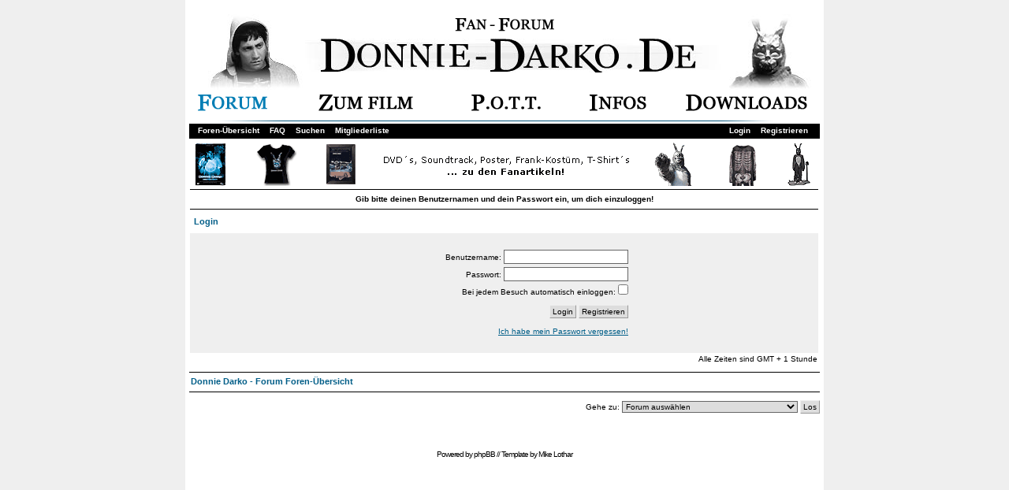

--- FILE ---
content_type: text/html
request_url: http://www.donnie-darko.de/forum/login.php?redirect=privmsg.php&folder=inbox&mode=post&u=315323
body_size: 3417
content:
<!DOCTYPE html PUBLIC "-//W3C//DTD XHTML 1.0 Strict//EN"
    "http://www.w3.org/TR/xhtml1/DTD/xhtml1-strict.dtd">

<html xmlns="http://www.w3.org/1999/xhtml"
	lang="en"
	xml:lang="en">

<head>

<meta http-equiv="Content-Type"
	content="text/html;
	charset=iso-8859-1" />
 
<meta name="description" content="Donnie Darko - Forum mit vielen Interpretationen und Infos zum Kultfilm"><meta name="keywords" content="Donnie Darko, Wallpaper, Interpretationen, Frank">
<meta http-equiv="imagetoolbar"
	content="no" />

<link rel="icon"
	href="templates/Conundrum/images/favicon.ico" />

<link rel="stylesheet"
	href="templates/Conundrum/Conundrum.css" type="text/css" />

<script type="text/javascript"
	src="templates/Conundrum/Conundrum.js"></script>

<script type="text/javascript"
	src="templates/Conundrum/lightbox/prototype.js"></script>
	
<script type="text/javascript"
	src="templates/Conundrum/lightbox/scriptaculous.js?load=effects"></script>
	
<script type="text/javascript"
	src="templates/Conundrum/lightbox/lightbox.js"></script>
	
<link rel="stylesheet"
	href="templates/Conundrum/lightbox/lightbox.css" type="text/css" media="screen" />
	
<link rel="top" href="./index.php" title="Donnie Darko - Forum Foren-Übersicht" />
<link rel="search" href="./search.php" title="Suchen" />
<link rel="help" href="./faq.php" title="FAQ" />
<link rel="author" href="./memberlist.php" title="Mitgliederliste" />

<title>Donnie Darko - Forum - Login</title>


</head>
<body>

<a id="top"></a>

<table cellspacing="0" id="forum">
	<tr>
		<td>&nbsp;</td>
                <td id="bodyline">

                <table border="0" cellpadding="0" cellspacing="0" width="800" height="165" align="center">
    <tr>
        <td width="800" height="5" colspan="3">
            <p><img src="head/800x15.gif" width="800" height="15" border="0"></p>
        </td>
    </tr>
    <tr>
        <td width="147" height="99" rowspan="3">
            <p align="center"><img src="head/l1.jpg" width="147" height="99" border="0"></p>
        </td>
        <td width="530" height="31">
            <p align="center"><img src="head/forum.gif" width="150" height="17" border="0"></p>
        </td>
        <td width="123" height="99" rowspan="3">
            <p align="center"><img src="head/r2.jpg" width="123" height="99" border="0"></p>
        </td>
    </tr>
    <tr>
        <td width="530" height="43">
            <p><a href="http://www.donnie-darko.de" title="Zur Startseite von Donnie-Darko.De"><img src="head/logo.jpg" width="530" height="43" border="0"></a></p>
        </td>
    </tr>
    <tr>
        <td width="530" height="25">
            <p>&nbsp;</p>
        </td>
    </tr>
    <tr>
        <td width="800" height="21" colspan="3">            <table align="center" border="0" cellpadding="0" cellspacing="0" width="800" height="21">
                <tr>
                    <td width="11" height="21">
                        <p>&nbsp;</p>
                    </td>
                    <td width="88" height="21">
                        <p><a href="http://www.donnie-darko.de/forum/" title="Zur Foren-Übersicht"><img src="head/forum-aktiv.gif" width="88" height="21" border="0"></a></p>
                    </td>
                    <td width="65" height="21">
                        <p>&nbsp;</p>
                    </td>
                    <td width="120" height="21">
                        <p><a href="http://www.donnie-darko.de/story.htm" title="Story, Besetzung, Skript, Director's Cut, Soundtrack, Fanartikel"><img src="head/zum-film.gif" width="120" height="21" border="0"></a></p>
                    </td>
                    <td width="74" height="21">
                        <p>&nbsp;</p>
                    </td>
                    <td width="88" height="21">
                        <p><a href="http://www.donnie-darko.de/philosophy_of_time_travel.htm" title="Philosophy of Time Travel /
Die Philosophie des Zeitreisens"><img src="head/pott.gif" width="88" height="21" border="0"></a></p>
                    </td>
                    <td width="62" height="21">
                        <p>&nbsp;</p>
                    </td>
                    <td width="72" height="21">
                        <p><a href="http://www.donnie-darko.de/brief-an-roberta-sparrow.htm" title="Weitere wichtige Infos zu Donnie Darko"><img src="head/infos.gif" width="72" height="21" border="0"></a></p>
                    </td>
                    <td width="50" height="21">
                        <p>&nbsp;</p>
                    </td>
                    <td width="154" height="21">
                        <p><a href="http://www.donnie-darko.de/wallpaper.htm" title="Wallpaper, Fan Art, Bilder, Trailer, Das Spiel"><img src="head/downloads.gif" width="154" height="21" border="0"></a></p>
                    </td>
                    <td width="16" height="21">
                        <p>&nbsp;</p>
                    </td>
                </tr>
            </table>
        </td>
    </tr>
    <tr>
        <td width="800" height="6" colspan="3">
            <p><img src="head/800x6.gif" width="800" height="6" border="0"></p>
        </td>
    </tr>
    <tr>
        <td width="800" height="24" colspan="3">
            <table border="0" cellpadding="0" cellspacing="0" width="800" height="24" bgcolor="black">
                <tr>
                    <td width="8">
                        <p>&nbsp;</p>
                    </td>
                    <td width="780">
                        <p><b><div id="menu">
                        <div id="left" class="left mainmenu">
                                <a href="./">Foren-Übersicht</a>
                                <a href="faq.php">FAQ</a>
				<a href="search.php">Suchen</a>
				<a href="memberlist.php">Mitgliederliste</a>
    				                        </div>
			<div id="right" class="right mainmenu">
				<a href="login.php">Login</a>
								<a href="profile.php?mode=register">Registrieren</a>
				 		</div>
                </div>
                </b></p>
                    </td>
                    <td width="12">
                        <p>&nbsp;</p>
                    </td>
                </tr>
                <tr>
                    <td width="8" bgcolor="white">
                        <p>&nbsp;</p>
                    </td>
                    <td width="780" bgcolor="white">
                        <p><b>
                        <a href="http://www.donnie-darko.de/fanartikel.htm" title="Zu den Fanartikeln"><img src="head/fanartikel.gif" width="780" height="60" border="0"></a>
                    </b></p>
                    </td>
                    <td width="12" bgcolor="white">
                        <p>&nbsp;</p>
                    </td>
                </tr>
            </table>
        </td>
    </tr>
</table>

		<div class="clear"></div>
<form action="login.php" method="post">
<table cellspacing="1">
	<tr class="toplines"> 
		<th>Gib bitte deinen Benutzernamen und dein Passwort ein, um dich einzuloggen!</th>
	</tr>
	<tr>
		<td colspan="2"><h2>Login</h2></td>
	</tr>
	<tr> 
		<td class="row1">
			<div class="txtcenter" style="padding: 20px 240px 20px 20px;">
				<div class="pad0-0-4 txtright">Benutzername: <input type="text" class="post postmedium" name="username" maxlength="40" value="" /></div>
				<div class="pad0-0-4 txtright">Passwort: <input type="password" class="post postmedium" name="password" maxlength="25" /></div>
								<div class="pad0-0-10 txtright">Bei jedem Besuch automatisch einloggen: <input type="checkbox" class="checkbox" name="autologin" /></div>
								<div class="pad0-0-10 txtright"><input type="hidden" name="redirect" value="privmsg.php?folder=inbox&mode=post&u=315323" /><input type="submit" name="login" class="button" value="Login" />
					<input type="button" class="button"  name="newregister" value="Registrieren" onclick="window.location.href='profile.php?mode=register'" /></div>
				<div class="txtright"><a href="profile.php?mode=sendpassword">Ich habe mein Passwort vergessen!</a></div>
			</div>
		</td>
	</tr>
</table>
</form>

<div class="timezone right">Alle Zeiten sind GMT + 1 Stunde</div>
<div class="spacing"></div>

<table cellspacing="0">
	<tr class="lines_1">
		<th>
		<div class="left">
			<span class="nav"><a href="./">Donnie Darko - Forum Foren-Übersicht</a></span>
		</div>
		</th>
	</tr>
</table>

<div class="spacing"></div>

<div class="right"><form method="get" id="jumpbox" action="viewforum.php" onsubmit="if(document.jumpbox.f.value == -1){return false;}">
<p>Gehe zu:&nbsp;<select name="f" onchange="if(this.options[this.selectedIndex].value != -1){ forms['jumpbox'].submit() }"><option value="-1">Forum auswählen</option><option value="-1">&nbsp;</option><option value="-1">VerstÃ¤ndnis / Interpretationen</option><option value="-1">----------------</option><option value="3">Allgemeines VerstÃ¤ndnis / FAQ</option><option value="4">Interpretationen</option><option value="29">Charaktere</option><option value="-1">&nbsp;</option><option value="-1">Sonstiges zum Film</option><option value="-1">----------------</option><option value="14">Andere Filme von dem Kaliber</option><option value="15">Stuff: Filmmusik, Zitate, Bilder ...</option><option value="20">Fanartikel</option><option value="24">Links</option><option value="28">Sonstiges</option><option value="-1">&nbsp;</option><option value="-1">Offtopic</option><option value="-1">----------------</option><option value="25">Kennenlern-Thread</option><option value="21">Alles was nicht direkt zum Film gehÃ¶rt</option><option value="-1">&nbsp;</option><option value="-1">VerbesserungsvorschlÃ¤ge</option><option value="-1">----------------</option><option value="22">Forum</option><option value="23">Seite</option><option value="-1">&nbsp;</option><option value="-1">Altes Forum</option><option value="-1">----------------</option><option value="1">BeitrÃ¤ge von MÃ¤rz 2004 - Mitte Juli 2006</option></select><input type="hidden" name="sid" value="dd60387c1bdf3027d7cce94f93fb238b" />&nbsp;<input type="submit" value="Los" class="button" /></p>
</form></div>
<div class="clear"></div>		<div class="spacing"></div>
		<div class="spacing"></div>
		<div class="spacing"></div>

		<div class="copyright"></div>

		<div class="copyright">
			Powered by <a href="http://www.phpbb.com/" target="_phpbb" title="Powered by phpBB &copy; 2001, 2006 phpBB Group">phpBB</a>
			//
			Template by <a href="http://www.mikelothar.com/" target="_mikelothar" title="Conundrum template, created by Mike Lothar &copy; 2004">Mike Lothar</a>
		</div>

		</td>
		<td>&nbsp;</td>
  </tr>
</table>
<script type="text/javascript">

  var _gaq = _gaq || [];
  _gaq.push(['_setAccount', 'UA-20082153-1']);
  _gaq.push(['_setDomainName', 'none']);
  _gaq.push(['_setAllowLinker', true]);
  _gaq.push(['_trackPageview']);

  (function() {
    var ga = document.createElement('script'); ga.type = 'text/javascript'; ga.async = true;
    ga.src = ('https:' == document.location.protocol ? 'https://ssl' : 'http://www') + '.google-analytics.com/ga.js';
    var s = document.getElementsByTagName('script')[0]; s.parentNode.insertBefore(ga, s);
  })();

</script>
</body>
</html>
